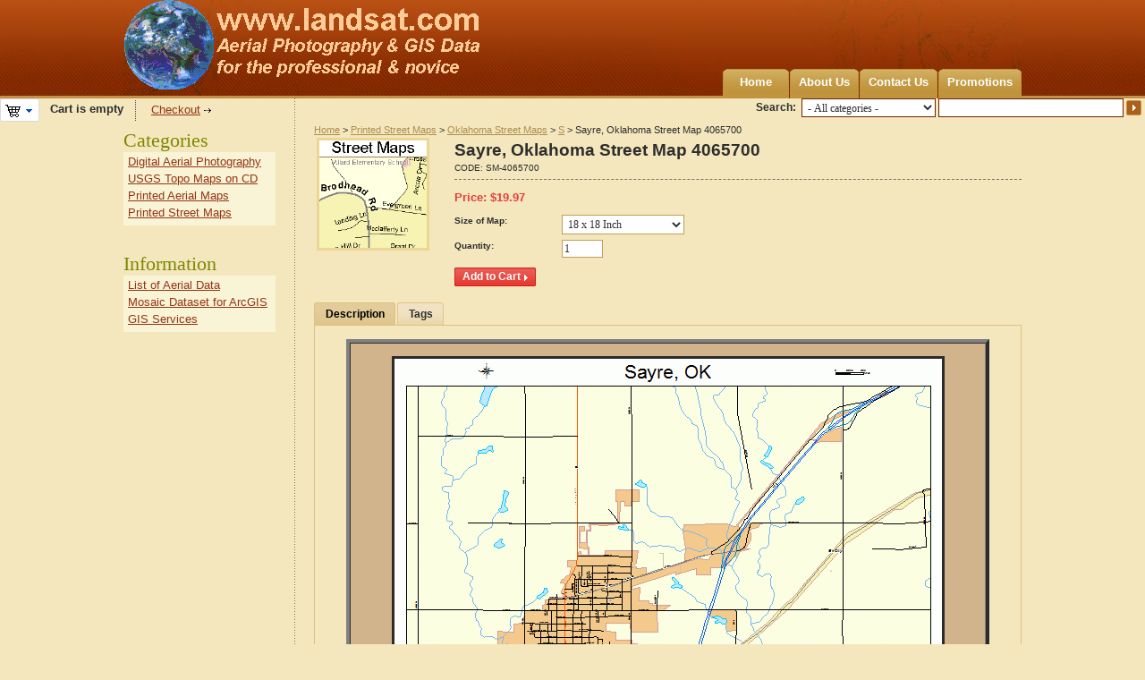

--- FILE ---
content_type: text/html; charset=utf-8
request_url: https://www.landsat.com/sayre-oklahoma-street-map-4065700.html
body_size: 6189
content:
<!DOCTYPE html PUBLIC "-//W3C//DTD XHTML 1.0 Transitional//EN" "http://www.w3.org/TR/xhtml1/DTD/xhtml1-transitional.dtd">
<html xmlns="http://www.w3.org/1999/xhtml" lang="en">
<head>
<title>Sayre Oklahoma Street Map 4065700</title>
<base href="https://www.landsat.com/" />
<meta http-equiv="Content-Type" content="text/html; charset=utf-8" />
<meta http-equiv="Content-Language" content="en" />
<meta name="description" content="Street Map of Sayre Oklahoma 4065700" />
<meta name="keywords" content="Sayre OK street map, Sayre Oklahoma street map, Sayre OK road map, Sayre Oklahoma road map" />
<link href="/skins/artificial_casting/customer/images/icons/favicon.ico" rel="shortcut icon" />
<link href="/skins/artificial_casting/customer/styles.css" rel="stylesheet" type="text/css" />
<link href="/skins/artificial_casting/customer/print.css" rel="stylesheet" media="print" type="text/css" />
<link href="/skins/artificial_casting/customer/dropdown.css" rel="stylesheet" type="text/css" />
<!--[if lte IE 7]>
<link href="/skins/artificial_casting/customer/styles_ie.css" rel="stylesheet" type="text/css" />
<![endif]-->
<link href="/lib/autocomplete/autocomplete.css" rel="stylesheet" type="text/css" />
<link href="/skins/artificial_casting/customer/addons/tags/styles.css" rel="stylesheet" type="text/css" /><link href="/skins/artificial_casting/customer/addons/news_and_emails/styles.css" rel="stylesheet" type="text/css" /><link href="/skins/artificial_casting/customer/addons/discussion/styles.css" rel="stylesheet" type="text/css" /><script type="text/javascript" src="/lib/jquery/jquery.js"></script>
<script type="text/javascript" src="/js/core.js"></script>
<script type="text/javascript" src="/js/ajax.js"></script>
<script type="text/javascript">
//<![CDATA[
var index_script = 'index.php';
var current_path = '';
var changes_warning = 'Y';

var lang = {
	cannot_buy: 'You cannot buy the product with these option variants ',
	no_products_selected: 'No products selected',
	error_no_items_selected: 'No items selected! At least one check box must be selected to perform this action.',
	delete_confirmation: 'Are you sure you want to delete the selected items?',
	text_out_of_stock: 'Out-of-stock',
	in_stock: 'In stock',
	items: 'item(s)',
	text_required_group_product: 'Please select a product for the required group [group_name]',
	notice: 'Notice',
	warning: 'Warning',
	loading: 'Loading...',
	none: 'None',
	text_are_you_sure_to_proceed: 'Are you sure you want to proceed?',
	text_invalid_url: 'You have entered an invalid URL',
	text_cart_changed: 'Items in the shopping cart have been changed. Please click on \"OK\" to save changes, or on \"Cancel\" to leave the items unchanged.',
	error_validator_email: 'The email address in the <b>[field]<\/b> field is invalid.',
	error_validator_confirm_email: 'The email addresses in the <b>[field]<\/b> field and confirmation fields do not match.',
	error_validator_phone: 'The phone number in the <b>[field]<\/b> field is invalid. The correct format is (555) 555-55-55 or 55 55 555 5555.',
	error_validator_integer: 'The value of the <b>[field]<\/b> field is invalid. It should be integer.',
	error_validator_multiple: 'The <b>[field]<\/b> field does not contain the selected options.',
	error_validator_password: 'The passwords in the <b>[field2]<\/b> and <b>[field1]<\/b> fields do not match.',
	error_validator_required: 'The <b>[field]<\/b> field is mandatory.',
	error_validator_zipcode: 'The ZIP / Postal code in the <b>[field]<\/b> field is incorrect. The correct format is [extra].',
	error_validator_message: 'The value of the <b>[field]<\/b> field is invalid.',
	text_page_loading: 'Loading... Your request is being processed, please wait.',
	view_cart: 'View cart',
	checkout: 'Checkout',
	product_added_to_cart: 'Product was added to your cart',
	products_added_to_cart: 'Products were added to your cart',
	product_added_to_wl: 'Product was added to your Wish list',
	product_added_to_cl: 'Product was added to your Compare list',
	close: 'Close',
	error: 'Error',
	error_ajax: 'Oops, something goes wrong ([error]). Please try again.',
	text_changes_not_saved: 'Your changes have not been saved.',
	text_data_changed: 'Your changes have not been saved.\n\nPress OK to continue, or Cancel to stay on the current page.'
}

var warning_mark = "&lt;&lt;";

var currencies = {
	'primary': {
		'decimals_separator': '.',
		'thousands_separator': ',',
		'decimals': '2',
		'coefficient': '1.00000'
	},
	'secondary': {
		'decimals_separator': '.',
		'thousands_separator': ',',
		'decimals': '2',
		'coefficient': '1.00000'
	}
};

var cart_language = 'EN';
var images_dir = '/skins/artificial_casting/customer/images';
var notice_displaying_time = 5;
var cart_prices_w_taxes = false;
var translate_mode = false;
var iframe_urls = new Array();
var iframe_extra = new Array();
var regexp = new Array();
$(document).ready(function(){
	jQuery.runCart('C');
});

document.write('<style>.cm-noscript { display:none }</style>'); // hide noscript tags
//]]>
</script>

<!--[if lt IE 8]>
<script type="text/javascript">
//<![CDATA[
$(document).ready(function(){
	$('ul.dropdown li').hover(function(){
		$(this).addClass('hover');
		$('> .dir',this).addClass('open');
		$('ul:first',this).css('display', 'block');
	},function(){
		$(this).removeClass('hover');
		$('.open',this).removeClass('open');
		$('ul:first',this).css('display', 'none');
	});
});
//]]>
</script>
<![endif]-->

</head>

<body>
<div class="helper-container">
	<a name="top"></a>
	<div id="ajax_loading_box" class="ajax-loading-box"><div class="right-inner-loading-box"><div id="ajax_loading_message" class="ajax-inner-loading-box">Loading...</div></div></div>

	



<div id="container" class="container-right">
		<div id="header"><div class="header-helper-container">
	<div class="logo-image">
		<a href="/"><img src="/skins/artificial_casting/customer/images/customer_area_logoGlobe.png" width="400" height="100" border="0" alt="USA Aerial photos from landsat.com" /></a>
	</div>
	
	<p class="quick-links">&nbsp;
	</p>
	
	<div id="top_menu">
<ul class="top-menu dropdown"><li class="first-level "><span><a href="/">Home</a></span></li><li class="first-level "><span><a href="about-our-company.html">About Us</a></span></li><li class="first-level "><span><a href="contact-us.html">Contact Us</a></span></li><li class="first-level "><span><a href="/index.php?dispatch=promotions.list">Promotions</a></span></li></ul>
</div>
<span class="helper-block">&nbsp;</span>
</div>

		<div class="float-right">
			<form action="/" name="search_form" method="get">
<input type="hidden" name="subcats" value="Y" />
<input type="hidden" name="status" value="A" />
<input type="hidden" name="pshort" value="N" />
<input type="hidden" name="pfull" value="N" />
<input type="hidden" name="pname" value="Y" />
<input type="hidden" name="pkeywords" value="N" />
<input type="hidden" name="search_performed" value="Y" />
 

<span class="search-products-text">Search:</span>

<select	name="cid" class="search-selectbox">
	<option	value="0">- All categories -</option>
		<option	value="17437" ></option>
		<option	value="1" >Digital Aerial Photography</option>
		<option	value="3139" >USGS Topo Maps on CD</option>
		<option	value="3190" >Printed Aerial Maps</option>
		<option	value="12759" >Printed Street Maps</option>
		<option	value="17959" >Products</option>
	</select>

<input type="text" name="q" value="" onfocus="this.select();" class="search-input" /><input type="image" src="/skins/artificial_casting/customer/images/icons/go.gif" alt="Search" title="Search" class="go-button" />
<input type="hidden" name="dispatch" value="products.search" />


</form>
		</div>	
	<div class=class="float-left">
			<div id="cart_status">
	<div class="float-left">
					<img id="sw_cart_box" class="cm-combination cm-combo-on valign hand" src="/skins/artificial_casting/customer/images/icons/empty_cart_icon.gif" alt="Cart is empty" title="Cart is empty" /><strong>&nbsp;&nbsp;&nbsp;Cart is empty</strong>
			
		<div id="cart_box" class="cart-list hidden cm-popup-box cm-smart-position">
			<img src="/skins/artificial_casting/customer/images/icons/empty_cart_list_icon.gif" alt="Cart" class="cm-popup-switch hand cart-list-icon" />
			<div class="list-container">
				<div class="list">
									<p class="center">Cart is empty</p>
								</div>
				<div class="buttons-container">
					<a href="/index.php?dispatch=checkout.cart" rel="nofollow" class="view-cart">View cart</a>
											<a href="/index.php?dispatch=checkout.checkout" rel="nofollow">Checkout</a>
									</div>
			</div>
		</div>
	</div>

	<div class="checkout-link">

	<a href="/index.php?dispatch=checkout.checkout" rel="nofollow">Checkout</a>

	</div>
	<!--cart_status--></div>
 
	</div></div>
	
<script type="text/javascript">
//<![CDATA[
$(document).ready(function() {
	var gaJsHost = (("https:" == document.location.protocol) ? "https://ssl." : "http://www.");
	jQuery.getScript(gaJsHost + 'google-analytics.com/ga.js', function() {
		var pageTracker = _gat._getTracker("UA-35368401-1");
		pageTracker._initData();
		pageTracker._trackPageview();
	});
});
//]]>
</script>
	
	<div id="content">
		<div class="content-helper clear">
						
						<div class="central-column">
				<div class="central-content">
						<span class="breadcrumbs" itemscope itemtype="http://schema.org/WebPage">
		<div itemprop="breadcrumb"><a href="/">Home</a> > <a href="/street-maps/">Printed Street Maps</a> > <a href="/street-maps/oklahoma-street-maps/">Oklahoma Street Maps</a> > <a href="/street-maps/oklahoma-street-maps/s-ok/">S</a> > Sayre, Oklahoma Street Map 4065700</div>
	</span>
					

<div class="cm-notification-container"></div>
					
					<div class="mainbox-container ">
		<div class="mainbox-body">
<script type="text/javascript" src="/js/exceptions.js"></script>

<div class="product-main-info">

					<form action="/" method="post" name="product_form_217572" enctype="multipart/form-data" class="cm-disable-empty-files cm-ajax">
<input type="hidden" name="result_ids" value="cart_status,wish_list" />
<input type="hidden" name="redirect_url" value="index.php?dispatch=products.view&amp;product_id=217572" />
<input type="hidden" name="product_data[217572][product_id]" value="217572" />

	<div class="clear">
					<div class="image-border float-left center cm-reload-217572" id="product_images_217572_update">
				<script type="text/javascript">
//<![CDATA[
lang.close = 'Close';
lang.click_on_images_text = 'Click on images to change view';
lang.press_esc_to = 'Press \"Esc\" to';
//]]>
</script>
<script type="text/javascript" src="/js/previewer.js"></script>	<img class=" cm-thumbnails" id="det_img_217572" src="/images/thumbnails/0/120/streetmaps.gif" width="120"  alt=""  border="0" /><p class="hidden  center" id="detailed_box_217572"><a id="detailed_href2_217572" href="" class="cm-thumbnails-opener view-larger-image">View larger image</a></p>


<script type="text/javascript">
//<![CDATA[
	rebuild_previewer = true;
//]]>
</script>			<!--product_images_217572_update--></div>
				
		<div class="product-info">
			<h1 class="mainbox-title">Sayre, Oklahoma Street Map 4065700</h1>
					
						<p class="sku">
			<span class="cm-reload-217572" id="sku_update_217572">
				<input type="hidden" name="appearance[show_sku]" value="1" />
				<span id="sku_217572">CODE: <span id="product_code_217572">SM-4065700</span></span>
			<!--sku_update_217572--></span>
		</p>
	
			<hr class="dashed clear-both" />
		
																		<div class="clear">
						
			<p>						<span class="cm-reload-217572 price-update" id="price_update_217572">
		<input type="hidden" name="appearance[show_price_values]" value="1" />
		<input type="hidden" name="appearance[show_price]" value="1" />
																	<span class="price" id="line_discounted_price_217572">Price: <span class="price">$</span><span id="discounted_price_217572" class="price">19.97</span></span>
													<!--price_update_217572--></span>

			</p>		
									</div>
		
						
						
			
								<div class="cm-reload-217572" id="product_options_update_217572">
		<input type="hidden" name="appearance[show_product_options]" value="1" />
															<script type="text/javascript" src="/js/jquery.simpletip-1.3.1.js"></script>


<input type="hidden" name="appearance[details_page]" value="1" />
	<input type="hidden" name="additional_info[info_type]" value="D" />
	<input type="hidden" name="additional_info[get_icon]" value="1" />
	<input type="hidden" name="additional_info[get_detailed]" value="1" />
	<input type="hidden" name="additional_info[get_options]" value="1" />
	<input type="hidden" name="additional_info[get_discounts]" value="1" />
	<input type="hidden" name="additional_info[get_features]" value="" />
	<input type="hidden" name="additional_info[get_extra]" value="" />
	<input type="hidden" name="additional_info[get_for_one_product]" value="1" />



<div id="opt_217572">
		
		<div class="form-field product-list-field clear" id="opt_217572_1">
				<label for="option_217572_1" class=" ">Size of Map:</label>
		 											<select name="product_data[217572][product_options][1]" id="option_217572_1" onchange="fn_change_options('217572', '217572', '1');" >
																						<option value="1" selected="selected">18 x 18 Inch </option>
																								<option value="2" >24 x 24 Inch (+$10.00)</option>
																								<option value="3" >36 x 36 Inch (+$20.00)</option>
															</select>
							
		
		
					</div>
	</div>

<script type="text/javascript">
//<![CDATA[
function fn_form_pre_product_form_217572()
{
	warning_class = '.cm-no-combinations-217572';

	if ($(warning_class).length) {
		jQuery.showNotifications({'forbidden_combination': {'type': 'W', 'title': lang.warning, 'message': lang.cannot_buy, 'save_state': false}});
		return false;
	} else {
		
		return true;
	}

};

//]]>
</script>
			<!--product_options_update_217572--></div>
	
			
									<div class="cm-reload-217572" id="qty_update_217572">
		<input type="hidden" name="appearance[show_qty]" value="1" />
		<input type="hidden" name="appearance[capture_options_vs_qty]" value="" />
									
					<div class="form-field product-list-field" id="qty_217572">
				<label for="qty_count_217572">Quantity:</label>
													<input type="text" size="5" class="input-text-short cm-amount" id="qty_count_217572" name="product_data[217572][amount]" value="1" />
												</div>
							<!--qty_update_217572--></div>
	
			
									<div class="cm-reload-217572" id="advanced_options_update_217572">
											<!--advanced_options_update_217572--></div>
	
					
							
			
							

							<div class="buttons-container nowrap">
										<div class="cm-reload-217572" id="add_to_cart_update_217572">
<input type="hidden" name="appearance[show_add_to_cart]" value="1" />
<input type="hidden" name="appearance[separate_buttons]" value="" />
<input type="hidden" name="appearance[show_list_buttons]" value="1" />
<input type="hidden" name="appearance[but_role]" value="action" />
			<span id="cart_add_block_217572">
																											
 	<span id="wrap_button_cart_217572"  class="button-submit-action"><input id="button_cart_217572"  type="submit" name="dispatch[checkout.add..217572]"  value="Add to Cart" /></span>

																						</span>
	
			<span id="cart_buttons_block_217572">
											</span>
	<!--add_to_cart_update_217572--></div>

					
										
				</div>
					</div>
	</div>
		</form>

		



		


<script type="text/javascript" src="/js/tabs.js"></script>
<div class="tabs clear cm-j-tabs">
	<ul >
							<li id="block_description" class="cm-js"><a>Description</a></li>
															<li id="block_tags" class="cm-js"><a>Tags</a></li>
							</ul>
</div>
<div class="cm-tabs-content clear" id="tabs_content">
																												
			<div id="content_block_description" class="wysiwyg-content">
								<TABLE cellSpacing=0 cellPadding=8 width="95%" align=center bgColor=Tan  border=4><TBODY><TR><TD vAlign=top align=middle><P align=center><img border=3 src="https://www.landsat.com/street-map/oklahoma/sayre-ok-4065700.gif" alt="Sayre, OK street map"><br>Choice of 18, 24, or 36 inch printed map<p><br><p><img border=3 src="https://www.landsat.com/street-map/oklahoma/detail/sayre-ok-4065700.gif" alt="Sayre, Oklahoma road map detail"><br>Detail at 1:1 from center of map<br>Displays approximate resolution of  the Street Map<p><br><p><B>Street & Road Map of Sayre, Oklahoma</B><li>Printed with archival inks.  100 year life with proper storage.</li><li>The map includes a title, north arrow, and scale bar.</li><li>3 sizes to choose from. 18, 24, or 36 inch.</li><li>Rolled and shipped USPS in a tube.</li><p>We put your small town on the map!<p><a href=https://www.landsat.com/custom-street-map.html>Want a custom area Street Map</a>, we have street data for the entire USA.</form></td></Table></form></td></Table>
			
			</div>
																														
			<div id="content_block_features" class="wysiwyg-content hidden">
								
			
			</div>
																													
			<div id="content_block_files" class="wysiwyg-content hidden">
								
			
			</div>
																														
			<div id="content_block_tags" class="wysiwyg-content hidden">
								<div id="content_tags">
<script type="text/javascript" src="/lib/autocomplete/autocomplete.js"></script>
<script type="text/javascript">
//<![CDATA[

$(document).ready(function(){
	$('#tag_input input').autocomplete(index_script, { extraParams: { dispatch: 'tags.list' } });
});

function removeTag(tag) {
	if (!$(tag).is('.cm-first-sibling')) {
		tag.parentNode.removeChild(tag);
	}

	// prevent default
	return false;
}

function addTag() {
	var t = $('#tag_input').clone().appendTo('#tags_container').removeClass('cm-first-sibling');
	t.find('input').val('');
	t.find('input').autocomplete(index_script, { extraParams: { dispatch: 'tags.list' } }).get(0).focus();

	//prevent default
	return false;
}

//]]>
</script>

    <form action="/" method="post" name="add_tags_form">
		<input type="hidden" name="redirect_url" value="index.php?dispatch=products.view&amp;product_id=217572" />
		<input type="hidden" name="tags_data[object_type]" value="P" />
		<input type="hidden" name="tags_data[object_id]" value="217572" />
		<input type="hidden" name="selected_section" value="tags" />
		<div class="form-field">
			<label>Popular tags:</label>
																	<a href="/index.php?dispatch=tags.view&amp;tag=Beckham+County+Oklahoma">Beckham County Oklahoma</a> ,														<a href="/index.php?dispatch=tags.view&amp;tag=Sayre+Oklahoma">Sayre Oklahoma</a> 									</div>
		<div class="form-field">
			<label>My tags:</label>
											<a class="text-button" href="/index.php?dispatch=auth.login_form&amp;return_url=index.php%3Fdispatch%3Dproducts.view%26product_id%3D217572">Sign in to enter tags</a>
					</div>
	</form>
</div>
			
			</div>
																											
			<div id="content_block_discussion" class="wysiwyg-content hidden">
								
			
			</div>
												
</div>


</div>

<div class="product-details">
</div>

</div>
</div><div itemscope itemtype="http://schema.org/Product">
<div itemprop="name"><strong>Sayre, Oklahoma Street Map 4065700</strong></div>
<div itemprop="url">https://www.landsat.com/sayre-oklahoma-street-map-4065700.html</div>
<div itemprop="description">Street Map of Sayre Oklahoma 4065700</div>
<div itemprop="brand" itemscope itemtype="http://schema.org/Organization">
<span itemprop="name">Image Trader</span></div>
<div>Product ID: <span itemprop="productID">SM-4065700</span></div>
<div itemprop="offers" itemscope itemtype="http://schema.org/Offer"><span itemprop="price">$19.97</span><link itemprop="itemCondition" href="http://schema.org/NewCondition" />  New  <link itemprop="availability" href="http://schema.org/InStock">In Stock</div>
</div>
				</div>
			</div>
		
						<div class="left-column">
				<div class="sidebox-categories-wrapper ">
	<h3 class="sidebox-title"><span>Categories</span></h3>
	<div class="sidebox-body"><ul>
		<li><a href="/aerial-photography/">Digital Aerial Photography</a></li>
		<li><a href="/usgs-topo-maps/">USGS Topo Maps on CD</a></li>
		<li><a href="/air-photo-maps/">Printed Aerial Maps</a></li>
		<li><a href="/street-maps/">Printed Street Maps</a></li>
	</ul>
</div>
	<div class="sidebox-bottom"><span>&nbsp;</span></div>
</div><div class="sidebox-categories-wrapper ">
	<h3 class="sidebox-title"><span>Information</span></h3>
	<div class="sidebox-body"><ul>
		<li><a href="/aerial.html">List of Aerial Data</a></li>
		<li><a href="/mosaic.html">Mosaic Dataset for ArcGIS </a></li>
		<li><a href="/gis.html">GIS Services</a></li>
	</ul>
</div>
	<div class="sidebox-bottom"><span>&nbsp;</span></div>
</div>
			</div>
						
									
					</div>
	</div>
	
	<div id="footer">
		<div class="footer-helper-container">
			<div class="footer-top-helper"><span class="float-left">&nbsp;</span><span class="float-right">&nbsp;</span></div>
			<p class="quick-links">
	</p>
<p class="bottom-copyright class">&copy; 2004-2026 Image Trader at landsat.com</a>
</p>



			<div class="footer-bottom-helper"><span class="float-left">&nbsp;</span><span class="float-right">&nbsp;</span></div>
		</div>
	</div>
</div>
			</div>

<script type="text/javascript">
//<![CDATA[
	var _gaq = _gaq || [];
	_gaq.push(["_setAccount", "UA-35368401-1"]);
	_gaq.push(["_trackPageview"]);
	
	(function() {
		var ga = document.createElement("script");
		ga.src = ("https:" == document.location.protocol ? "https://ssl" : "http://www") + ".google-analytics.com/ga.js";
		ga.setAttribute("async", "true");
		document.documentElement.firstChild.appendChild(ga);
	})();
//]]>
</script>

</body>

</html>